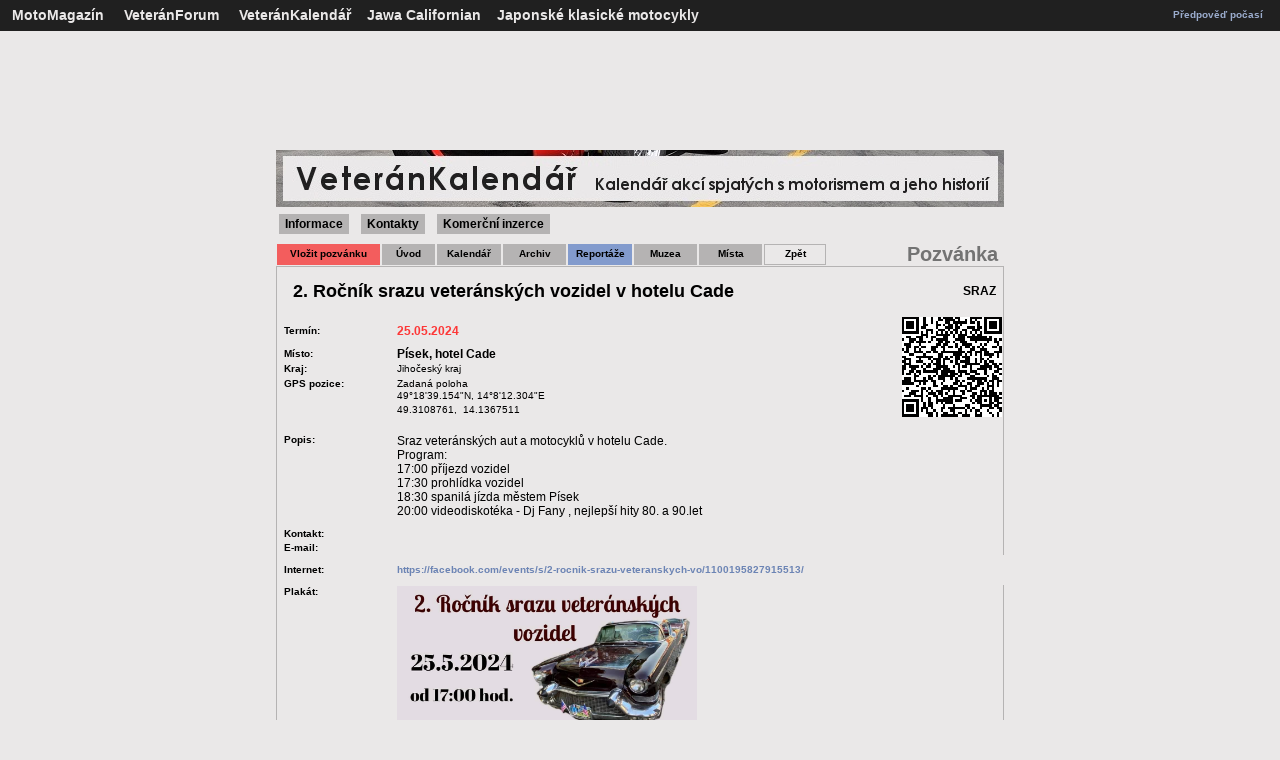

--- FILE ---
content_type: text/html; charset=utf-8
request_url: https://veterankalendar.cz/index.php?id=5&id_p=10015
body_size: 6615
content:






<!doctype html>
<html lang="cs">
<HEAD>

<meta http-equiv="Content-Type" content="text/html; charset=utf-8">
<meta name="viewport" content="width=device-width, initial-scale=0.5">
<title>2. Ročník srazu veteránských vozidel v hotelu  | 25.05.2024 | www.veterankalendar.cz</title><META name="description" lang="cs" content="2. Ročník srazu veteránských vozidel v hotelu Cade - Termín: 25.05.2024 - Sraz veteránských aut a motocyklů v hotelu Cade.  Program:  17:00 příjezd vozidel  17:30 prohlídka vozidel  18:30 spanilá jízda městem Písek  20:00 videodiskotéka - Dj Fany , nejlepší hit">
<meta name="keywords" content="veterán, srazy veteránů, sraz veteránů, motoburzy, muzeum, kalendář akcí, motoristické akce, muzeum veteránů, muzeum techniky, technické muzeum, road racing, srazy, sraz, veterán, burza">
<META name="copyright" content="Jiri Bartus">
<meta http-equiv="Content-Language" content="cs" />
<META name="resource-type" content="document">
<META name="robots" content="all,follow">
<meta name="Jiri Bartus" content="jiri.bartus@motomagazin.cz">
<META http-equiv="Imagetoolbar" content="no">

<meta property="og:image" content="http://www.veterankalendar.cz/photo/0467233001713525686.jpg"/>
<link rel="image_src" type="image/jpeg" href="http://www.veterankalendar.cz/photo/0467233001713525686.jpg"/>
<script type="text/javascript" src="https://api.mapy.cz/loader.js"></script>
<script type="text/javascript">Loader.load();</script>

<script type="text/javascript" src="jquery.min.js"></script>
<script type="text/javascript" src="qrcode.js"></script>

<script async defer src="https://maps.googleapis.com/maps/api/js?key=AIzaSyDQ6eRCzh03CC0t1a5bSIgv3B6N30Zih3I&callback=initMap"  type="text/javascript"></script><script src="http://maps.google.com/maps/api/js?sensor=false" type="text/javascript"></script><script language="JavaScript" type="text/javascript"><!--

function okno()
{
msg = window.open('', 'nove_okno', 'toolbar=no, menubar=no, location=no, directories=no, scrollbars=yes, resizable=yes, status=no, top=20, left=20')
}


function zkontroluj_kalendar(formular)
{
   if (formular.nazev.value=="")
    {
        alert("Název akce musíte vyplnit!");
        formular.nazev.focus();
        return false;
    }
	   else if (formular.day.value=="00")
    {
        alert("Den konání akce musíte vybrat!");
        formular.day.focus();
        return false;
    }
	   else if (formular.mesic.value=="00")
	{
        alert("Měsíc konání akce musíte vybrat!");
        formular.mesic.focus();
        return false;
    }
	    else if (formular.place.value=="")
    {
        alert("Místo konání musíte vyplnit!");
        formular.place.focus();
        return false;
    }
if (formular.email.value!="")
    {
if (window.RegExp)
    {
        re = new RegExp("^[^.]+(\.[^.]+)*@([^.]+[.])+[a-z]{2,3}$");
        if (!re.test(formular.email.value))
        {
            alert("Zadaná adresa není správnou adresou elektronické pošty!");
            formular.email.focus();
            return false;
        }
    }
    }
if ((formular.http.value!="http://") or (formular.http.value!="https://"))
    {
	if (formular.http.value!="")
    {
if (window.RegExp)
    {
        re = new RegExp("http://([^.]+[.])+(\.[^.]+)");
        if (!re.test(formular.http.value))
        {
            alert("Zadaná internetová adresa programu akce není platná!");
            formular.http.focus();
            return false;
        }
    }
    }
	}

}

function zkontroluj_kalendar_info(formular)
{
   if (formular.name_i.value=="")
    {
        alert("Jméno musíte vyplnit!");
        formular.name_i.focus();
        return false;
    }
	else if (formular.body.value=="")
    {
        alert("Text nové informace musíte musíte vyplnit!");
        formular.body.focus();
        return false;
    }
if (formular.email_i.value!="")
    {
if (window.RegExp)
    {
        re = new RegExp("^[^.]+(\.[^.]+)*@([^.]+[.])+[a-z]{2,3}$");
        if (!re.test(formular.email_i.value))
        {
            alert("Zadaná adresa není správnou adresou elektronické pošty!");
            formular.email_i.focus();
            return false;
        }
    }
    }
     else 
        return true;
}


//-->
</SCRIPT>

<div id="fb-root"></div>
<script>(function(d, s, id) {
  var js, fjs = d.getElementsByTagName(s)[0];
  if (d.getElementById(id)) return;
  js = d.createElement(s); js.id = id;
  js.src = "//connect.facebook.net/cs_CZ/sdk.js#xfbml=1&version=v2.0";
  fjs.parentNode.insertBefore(js, fjs);
}(document, 'script', 'facebook-jssdk'));</script>

<link rel="stylesheet" type="text/css"
 href="styl.css">

<script async src="https://pagead2.googlesyndication.com/pagead/js/adsbygoogle.js?client=ca-pub-5063842890926569"
     crossorigin="anonymous"></script>

<script async src="//pagead2.googlesyndication.com/pagead/js/adsbygoogle.js"></script>
<script>
     (adsbygoogle = window.adsbygoogle || []).push({
          google_ad_client: "ca-pub-5063842890926569",
          enable_page_level_ads: true
     });
</script>

    <link rel="stylesheet" href="https://unpkg.com/leaflet@1.9.2/dist/leaflet.css" integrity="sha256-sA+zWATbFveLLNqWO2gtiw3HL/lh1giY/Inf1BJ0z14=" crossorigin="" />
    <script src="https://unpkg.com/leaflet@1.9.2/dist/leaflet.js" integrity="sha256-o9N1jGDZrf5tS+Ft4gbIK7mYMipq9lqpVJ91xHSyKhg=" crossorigin=""></script>


</HEAD>
<body style="background-color: #EAE8E8;">
<A NAME="top"></A>

<TABLE WIDTH="100%" cellpadding="3" cellspacing="0" bgcolor="#202020" bordercolor="#202020" border="1" frame="border" rules="none" style="border-collapse: collapse">
<TR height="30"><TD class="textl" align="left"><FONT COLOR="#B5B3B3"><B>
&nbsp;&nbsp;<A HREF="http://www.motomagazin.cz" TITLE="MotoMagazín příznivců historických strojů"><FONT COLOR="#EAE8E8">MotoMagazín</FONT></A><FONT COLOR="#B5B3B3">&nbsp;&nbsp;&nbsp;&nbsp;
<A HREF="https://www.veteranforum.cz" TITLE="Diskusní fórum příznivců historických strojů"><FONT COLOR="#EAE8E8"><B>VeteránForum</B></FONT></A>&nbsp;&nbsp;&nbsp;&nbsp;
<A HREF="https://www.veterankalendar.cz" TITLE="Kalendář akcí spjatých s motorismem a jeho historií + úplná databáze českých motoristických, vojenských a technických muzeí"><B><FONT color="#EAE8E8">VeteránKalendář</FONT></B></A>&nbsp;&nbsp;&nbsp;&nbsp;<A HREF="http://www.motomagazin.cz/kniha-jawa-californian.html" TITLE="Oficiální stránky knihy Jawa Californian"><FONT COLOR="#EAE8E8"><B>Jawa Californian</FONT></B></A>&nbsp;&nbsp;&nbsp;&nbsp<A HREF="https://www.motomagazin.cz/index.php?action=klasik&menu=23&pos=uvod" TITLE="Japonské klasické motocykly"><FONT COLOR="#EAE8E8">Japonské klasické motocykly</FONT></A><FONT COLOR="#B5B3B3">
</TD>
<TD class="texts" align="right">
<A HREF="http://www.chmi.cz" TITLE="Předpověď počasí na serveru Českého hydrometeorologického ústavu"><B><FONT color="#9BACCD">Předpověď počasí</FONT></B></A>
</TD>

<TD>
<TABLE width=100% ALIGN="CENTER" BORDER="0" cellpadding="1" cellspacing="0" ><TR height="10">
<TD class="nadpissx">

</TD>
</TR>
</TABLE>
</TD></TR>
</TABLE>

<TABLE WIDTH="728" BORDER="0" cellpadding="0" cellspacing="0" align="center" bgcolor="#EAE8E8">
<TR height = "4"><TD>
</TD></TR>
</TABLE>

<TABLE BORDER="0" cellpadding="0" cellspacing="0" align="center" bgcolor="#EAE8E8">
<TR>
<TD align="center" valign="top" class="textm" colspan="2">
<script async src="https://pagead2.googlesyndication.com/pagead/js/adsbygoogle.js"></script>
<!-- reklama12 -->
<ins class="adsbygoogle"
     style="display:inline-block;width:728px;height:100px"
     data-ad-client="ca-pub-5063842890926569"
     data-ad-slot="2530299862"></ins>
<script>
     (adsbygoogle = window.adsbygoogle || []).push({});
</script>
</TD></TR>
</TABLE>

<TABLE BORDER="0" cellpadding="0" cellspacing="0" align="center" bgcolor="#EAE8E8">
<TR height="6">
<TD align="center" valign="top" class="textm" colspan="2">
</TD>
</TR>

<TR height="6">
<TD align="center" valign="top" class="textm" colspan="2">
</TD>
</TR>

<TR>
<TD align="center" valign="top" class="textm" colspan="2"><IMG SRC="image/baner04.jpg" border="0" hspace="0" title="Kalendář akcí spjatých s motorismem a jeho historií"></TD>
</TR>

<TR height="20">
<TD align="left" valign="bottom" class="nadpisl" colspan="2">
<SPAN class="textm">&nbsp;<A href="informace.html" title="Informace o novinkách a serveru www.veterankalendar.cz" class="tlacitko"><B>Informace</B></A>&nbsp;</SPAN>
<SPAN class="textm">&nbsp;<A href="kontakty.html" title="Informace serveru www.veterankalendar.cz a jeho provozovateli" class="tlacitko"><B>Kontakty</B></A>&nbsp;</SPAN>
<SPAN class="textm">&nbsp;<A href="komercni-inzerce.html" title="Komerční inzerce ve VeteránKalendáři" class="tlacitko"><B>Komerční inzerce</B></A>&nbsp;</SPAN>
</TD>
</TR>
</TABLE>
<TABLE WIDTH="728" BORDER="0" cellpadding="0" cellspacing="0" align="center" bgcolor="#EAE8E8">
<TR height="10"><TD>
</TD></TR>
</TABLE>

<TABLE WIDTH="728" BORDER="0" cellpadding="0" cellspacing="0" align="center" bgcolor="#EAE8E8">
<TR>
<TD align="left">

<TABLE BORDER="0" cellpadding="1" cellspacing="0" align="left" bgcolor="#EAE8E8" width=100%>
<TR align="left">

<TD align="center" width="110">
<TABLE ALIGN="CENTER" BORDER="1" cellpadding="1" cellspacing="0" BGCOLOR="#F35D5D" bordercolor="#F35D5D" style="border-collapse: collapse" rules="none" ><TR height="20">
<TD class="texts" align="center" width="110" bgcolor="#F35D5D"><A HREF="index.php?id=2" TITLE="Vložit pozvánku na akci do kalendáře"><B>Vložit pozvánku</B></A></TD>
</TR>
</TABLE>
</TD>
<TD align="center" width="55">
<TABLE ALIGN="CENTER" BORDER="1" cellpadding="1" cellspacing="0" BGCOLOR="#F35D5D" bordercolor="#B5B3B3" style="border-collapse: collapse" rules="none"><TR height="20">
<TD class="texts" align="center" width="55" bgcolor="#B5B3B3"><A HREF="uvod.html" TITLE="Výpis aktuálních pozvánek"><B>Úvod</B></A></TD>
</TR>
</TABLE>
</TD>
<TD align="center" width="65">
<TABLE ALIGN="CENTER" BORDER="1" cellpadding="1" cellspacing="0" BGCOLOR="#F35D5D" bordercolor="#B5B3B3" style="border-collapse: collapse" rules="none"><TR height="20">
<TD class="texts" align="center" width="65" bgcolor="#B5B3B3"><A HREF="kalendar.html" TITLE="Výpis všech pozvánek"><B>Kalendář</B></A></TD>
</TR>
</TABLE>
</TD>
<TD align="center" width="65">
<TABLE ALIGN="CENTER" BORDER="1" cellpadding="1" cellspacing="0" BGCOLOR="#F35D5D" bordercolor="#B5B3B3" style="border-collapse: collapse" rules="none"><TR height="20">
<TD class="texts" align="center" width="65" bgcolor="#B5B3B3"><A HREF="archiv.html" TITLE="Archiv všech archivovaných pozvánek"><B>Archiv</B></A></TD>
</TR>
</TABLE>
</TD>
<TD align="center" width="65">
<TABLE ALIGN="CENTER" BORDER="1" cellpadding="1" cellspacing="0" BGCOLOR="#F35D5D" bordercolor="#839BCD" style="border-collapse: collapse" rules="none"><TR height="20">
<TD class="texts" align="center" width="65" bgcolor="#839BCD"><A HREF="reportaze.html" TITLE="Výpis pozvánek obsahujících reportáže"><B>Reportáže</B></A></TD>
</TR>
</TABLE>
</TD>

<TD align="center" width="65">
<TABLE ALIGN="CENTER" BORDER="1" cellpadding="1" cellspacing="0" BGCOLOR="#F35D5D" bordercolor="#B5B3B3" style="border-collapse: collapse" rules="none"><TR height="20">
<TD class="texts" align="center" width="65" bgcolor="#B5B3B3"><A HREF="muzea.html" TITLE="Pozvánky do muzeí"><B>Muzea</B></A></TD>
</TR>
</TABLE>
</TD>

<TD align="center" width="65">
<TABLE ALIGN="CENTER" BORDER="1" cellpadding="1" cellspacing="0" BGCOLOR="#F35D5D" bordercolor="#B5B3B3" style="border-collapse: collapse" rules="none"><TR height="20">
<TD class="texts" align="center" width="65" bgcolor="#B5B3B3"><A HREF="mista.html" TITLE="Pozvánky na zajímavá místa"><B>Místa</B></A></TD>
</TR>
</TABLE>
</TD>

<TD align="center" width="65">
<TABLE ALIGN="CENTER" BORDER="1" cellpadding="1" cellspacing="0" BGCOLOR="" bordercolor="#B5B3B3" style="border-collapse: collapse" rules="none"><TR height="20">
<TD class="texts" align="center" width="80" bgcolor=""><B><a href="javascript:history.go(-1);">Zpět</a></B></TD></TR>
</TABLE></TR>
</TABLE>
</TD>

<TD align="center" width="80">
 </TD>


<TD align="right" width="80" class="nadpisl">
<FONT color="#737373"><b>Pozvánka&nbsp;</b></FONT>
</TD>
</TR>
</TABLE>

</TD>
</TR>
</TABLE>



<TABLE width="728" ALIGN="CENTER" cellpadding="0" cellspacing="0" BGCOLOR="" border="0">
<TR valign="top"><TD ALIGN="center"><TABLE BORDER="1" width="728" cellpadding="1" cellspacing="0" BGCOLOR="" bordercolor="#B5B3B3" frame="border" rules="none">
<TR valign="center" height="50" bgcolor=""><TD class="nadpism" align="left" colspan="2" width="" valign="center">&nbsp;&nbsp;&nbsp;<h1>2. Ročník srazu veteránských vozidel v hotelu Cade</h1></td>
<TD class="textm" align="right" width=""><FONT color=""><B>&nbsp;&nbsp;SRAZ</B></FONT>&nbsp;&nbsp;</td>
</TR><TR height="30">
<TD class="texts" align="left" width="90" valign="center"><B>&nbsp;&nbsp;Termín:</B></TD><TD class="textm" align="left" width="350" valign="center"><FONT color="#FD3737"><B>25.05.2024</B></FONT></td><TD class="texts" align="right" valign="TOP" ROWSPAN="10">
<div id="qrcode"></div>

<script type="text/javascript">

var qrcode = new QRCode(document.getElementById("qrcode"), {
	width : 100,
	height : 100
});

qrcode.makeCode("https://veterankalendar.cz/index.php?id=5&id_p=10015");

function makeCode () {    
  var elText = document.getElementById("text");
  
  if (!elText.value) {
    alert("Input a text");
    elText.focus();
    return;
  }
  
  qrcode.makeCode(elText.value);
}

makeCode();

$("#text").
  on("blur", function () {
    makeCode();
  }).
  on("keydown", function (e) {
    if (e.keyCode == 13) {
      makeCode();
    }
  });

</script>

</td></TR>
<TR height="15"><TD class="texts" align="left" width="90"><B>&nbsp;&nbsp;Místo:</B></TD><TD class="textm" align="left"><B>Písek, hotel Cade</B></td></TR><TR height="15"><TD class="texts" align="left" width="90"  valign="TOP"><B>&nbsp;&nbsp;Kraj:</B></TD><TD class="texts" align="left" valign="TOP">Jihočeský kraj</td></TR><TR height="25"><TD class="texts" align="left" width="90"  valign="TOP"><B>&nbsp;&nbsp;GPS pozice:</B></TD><TD class="texts" align="left" valign="TOP">Zadaná poloha<br />49°18'39.154"N, 14°8'12.304"E</td></TR><TR height="15"><TD class="texts" align="left" width="90"  valign="TOP"><B></B></TD><TD class="texts" align="left" valign="TOP">49.3108761,&nbsp;&nbsp;14.1367511</td></TR><TR height="15"><TD></TD><TD></td></TR><TR><TD class="texts" align="left" width="90"   valign="TOP"><B>&nbsp;&nbsp;Popis:</B></TD><TD class="textm" align="left" valign="TOP">Sraz veteránských aut a motocyklů v hotelu Cade. <br /> Program: <br /> 17:00 příjezd vozidel <br /> 17:30 prohlídka vozidel <br /> 18:30 spanilá jízda městem Písek <br /> 20:00 videodiskotéka - Dj Fany , nejlepší hity 80. a 90.let</td></TR><TR height="8"><TD colspan="2"></TD></TR><TR><TD class="texts" align="left" width="90" valign="TOP"><B>&nbsp;&nbsp;Kontakt:</B></TD><TD class="texts" align="left" valign="TOP"></B></td></TR><TR><TD class="texts" align="left" width="90"   valign="TOP"><B>&nbsp;&nbsp;E-mail:</B></TD><TD class="texts" align="left" valign="TOP"></td></TR><TR height="8"><TD colspan="2"></TD></TR><TR><TD class="texts" align="left" width="90" valign="TOP"><B>&nbsp;&nbsp;Internet:</B></TD><TD class="texts" align="left" valign="TOP"><a href="https://facebook.com/events/s/2-rocnik-srazu-veteranskych-vo/1100195827915513/"Target="window"><FONT color="#6C84B4"><B>https://facebook.com/events/s/2-rocnik-srazu-veteranskych-vo/1100195827915513/</B></FONT></a></td></TR><TR height="8"><TD colspan="2"></TD></TR><TR><TD class="texts" align="left" width="90" valign="TOP"><B>&nbsp;&nbsp;Plakát:</B></TD><TD colspan="2" align="left" valign="top"><a href ="photo.php?photo=photo/0467233001713525686.jpg" target="nove_okno" onClick="okno();" title="Zobrazit plakát"><IMG SRC="photo/0467233001713525686.jpg" align="left" width="300" ALT="Zobrazit plakát" border="0" HSPACE=0></a></TD></TR></td></TR><TR height="20" valign="bottom"><TD colspan="2" align="left" class="texts">&nbsp;Pozvánka vložena 19.04.2024&nbsp;&nbsp;</TD><TD colspan="1" align="right" class="texts" width="100"><div class="fb-like" data-href="http://www.veterankalendar.cz/index.php?id=5&id_p=10015" data-width="10" data-layout="button_count" data-action="like" data-show-faces="true" data-share="true"></div></TD></TR><TR height="20" valign="bottom" bgcolor="#DDDDDD"><TD colspan="3"><TABLE bgcolor="#DDDDDD" width="100%">

<TR height="20" valign="bottom">

<TD class="texts" align="left">&nbsp;<IMG SRC="image/zob.gif" align="absbottom" border="0" ALT="Zobrazit pozvánku">&nbsp;&nbsp;<A href="index.php?id=5&id_p=10015" title="Zobrazit pozvánku"><FONT color="#6C84B4"><B>Zobrazit pozvánku</B></FONT></A>&nbsp;&nbsp;
</td>

<TD class="texts" align="right">

&nbsp;<IMG SRC="image/inf.gif" align="absbottom" border="0" ALT="Vložit další informace">&nbsp;&nbsp;<A href="index.php?id=3&id_p=10015" title="Vložit další informace"><FONT color="#6C84B4"><B>Vložit další informace</B></FONT></A>&nbsp;&nbsp;
</td></TR>
<TR height="20" valign="center">

<TD class="texts" align="left">&nbsp;<IMG SRC="image/zme.gif" align="absbottom" border="0" ALT="Změnit základní údaje pozvánky">&nbsp;&nbsp;<FONT color="#FD3737"><B>Změnit údaje</B></FONT>&nbsp;&nbsp;</td>

<TD class="texts" align="right">
&nbsp;<IMG SRC="image/rep.gif" align="absbottom" border="0" ALT="Vložit reportáž">&nbsp;&nbsp;<A href="index.php?id=6&id_p=10015" title="Vložit reportáž"><FONT color="#6C84B4"><B>Vložit reportáž</B></FONT></A>&nbsp;&nbsp;</td>

</TR>

<TR height="20" valign="top" >

<TD class="texts" align="left">
&nbsp;<IMG SRC="image/zop.gif" align="absbottom" border="0" ALT="Zopakovat pozvánku v jiném termínu">&nbsp;&nbsp;<A href="index.php?id=2&id_p=10015" title="Zopakovat pozvánku v jiném termínu"><FONT color="#6C84B4"><B>Zopakovat pozvánku</B></FONT></A>&nbsp;&nbsp;
</td>

<TD class="texts" align="right">
</td></TR>
</TABLE></TD></TR></TABLE></TD></TR></TABLE>


<div align="center">
<br />
<script async src="https://pagead2.googlesyndication.com/pagead/js/adsbygoogle.js"></script>
<!-- reklama 111 -->
<ins class="adsbygoogle"
     style="display:block"
     data-ad-client="ca-pub-5063842890926569"
     data-ad-slot="3777841468"
     data-ad-format="auto"
     data-full-width-responsive="true"></ins>
<script>
     (adsbygoogle = window.adsbygoogle || []).push({});
</script>
</div>
<br />
<A name = "mapa"></A><TABLE WIDTH="728" align="center" cellpadding="0" cellspacing="0">
<TR height="25"><TD class="nadpisl" align="center" valign="bottom"><FONT color="#737373"><B>Akce, muzea a místa v okolí</B></FONT>
</TD></TR>
<TR height="25"><TD class="textm" align="center" valign="top"><B><FONT color="#737373">(ve vzdálennosti do 25 kilometrů od místa konání)</FONT></B>
</TD></TR>
</TABLE><TABLE WIDTH="728" align="center" cellpadding="2" cellspacing="0" border="0"><TR><TD class="texts" align="left">&nbsp;&nbsp;0&nbsp;km&nbsp;&nbsp;MÍSTO&nbsp;&nbsp;&nbsp;&nbsp;&nbsp;&nbsp;<A href="index.php?id=5&id_p=10749" title="Zobrazit pozvánku"><B>Kamenný most v Písku</B></A>&nbsp;&nbsp;Písek</TD></TR><TR><TD class="texts" align="left">&nbsp;&nbsp;0&nbsp;km&nbsp;&nbsp;HRAD/ZÁMEK&nbsp;&nbsp;&nbsp;&nbsp;&nbsp;&nbsp;<A href="index.php?id=5&id_p=7056" title="Zobrazit pozvánku"><B>Hrad Písek</B></A>&nbsp;&nbsp;Písek</TD></TR><TR><TD class="texts" align="left">&nbsp;&nbsp;0&nbsp;km&nbsp;&nbsp;MUZEUM&nbsp;&nbsp;&nbsp;&nbsp;<A href="index.php?id=5&id_p=2461" title="Zobrazit pozvánku"><B>Elektrárna královského města Písku</B></A>&nbsp;&nbsp;Písek</TD></TR><TR><TD class="texts" align="left">&nbsp;&nbsp;1&nbsp;km&nbsp;&nbsp;MÍSTO&nbsp;&nbsp;&nbsp;&nbsp;&nbsp;&nbsp;<A href="index.php?id=5&id_p=9357" title="Zobrazit pozvánku"><B>Motokárový areál Písek</B></A>&nbsp;&nbsp;Písek</TD></TR><TR><TD class="texts" align="left">&nbsp;&nbsp;9&nbsp;km&nbsp;&nbsp;MÍSTO&nbsp;&nbsp;&nbsp;&nbsp;&nbsp;&nbsp;<A href="index.php?id=5&id_p=7443" title="Zobrazit pozvánku"><B>Památník bitvy u Sudoměře</B></A>&nbsp;&nbsp;Sudoměř</TD></TR><TR><TD class="texts" align="left">&nbsp;&nbsp;11&nbsp;km&nbsp;&nbsp;MÍSTO&nbsp;&nbsp;&nbsp;&nbsp;&nbsp;&nbsp;<A href="index.php?id=5&id_p=2378" title="Zobrazit pozvánku"><B>Podolský most</B></A>&nbsp;&nbsp;Podolsko</TD></TR><TR><TD class="texts" align="left">&nbsp;&nbsp;14&nbsp;km&nbsp;&nbsp;HRAD/ZÁMEK&nbsp;&nbsp;&nbsp;&nbsp;&nbsp;&nbsp;<A href="index.php?id=5&id_p=7080" title="Zobrazit pozvánku"><B>Hrad Zvíkov</B></A>&nbsp;&nbsp;Zvíkovské Podhradí</TD></TR><TR><TD class="texts" align="left">&nbsp;&nbsp;17&nbsp;km&nbsp;&nbsp;MUZEUM&nbsp;&nbsp;&nbsp;&nbsp;<A href="index.php?id=5&id_p=9681" title="Zobrazit pozvánku"><B>Hasičské minimuzeum</B></A>&nbsp;&nbsp;Záboří u Protivína, Záboří 26</TD></TR><TR><TD class="texts" align="left">&nbsp;&nbsp;17&nbsp;km&nbsp;&nbsp;MUZEUM&nbsp;&nbsp;&nbsp;&nbsp;<A href="index.php?id=5&id_p=2677" title="Zobrazit pozvánku"><B>Muzeum historie ČZ a. s.</B></A>&nbsp;&nbsp;Strakonice, výrobní areál ČZ a. s.</TD></TR><TR><TD class="texts" align="left">&nbsp;&nbsp;17&nbsp;km&nbsp;&nbsp;MUZEUM&nbsp;&nbsp;&nbsp;&nbsp;<A href="index.php?id=5&id_p=2367" title="Zobrazit pozvánku"><B>Expozice motocyklů ČZ na zámku ve Strakonicích</B></A>&nbsp;&nbsp;Strakonice</TD></TR><TR><TD class="texts" align="left">&nbsp;&nbsp;20&nbsp;km&nbsp;&nbsp;MÍSTO&nbsp;&nbsp;&nbsp;&nbsp;&nbsp;&nbsp;<A href="index.php?id=5&id_p=9296" title="Zobrazit pozvánku"><B>Ranč Šimona Pláničky</B></A>&nbsp;&nbsp;Hoštice</TD></TR><TR><TD class="texts" align="left">&nbsp;&nbsp;21&nbsp;km&nbsp;&nbsp;MÍSTO&nbsp;&nbsp;&nbsp;&nbsp;&nbsp;&nbsp;<A href="index.php?id=5&id_p=2379" title="Zobrazit pozvánku"><B>Žďákovský most</B></A>&nbsp;&nbsp;Staré Sedlo (Orlík nad Vltavou) - Kost</TD></TR><TR><TD class="texts" align="left">&nbsp;&nbsp;22&nbsp;km&nbsp;&nbsp;HRAD/ZÁMEK&nbsp;&nbsp;&nbsp;&nbsp;&nbsp;&nbsp;<A href="index.php?id=5&id_p=8317" title="Zobrazit pozvánku"><B>Zámek Blatná</B></A>&nbsp;&nbsp;Blatná</TD></TR><TR><TD class="texts" align="left">&nbsp;&nbsp;23&nbsp;km&nbsp;&nbsp;MÍSTO&nbsp;&nbsp;&nbsp;&nbsp;&nbsp;&nbsp;<A href="index.php?id=5&id_p=7370" title="Zobrazit pozvánku"><B>Jaderná elektrárna Temelín</B></A>&nbsp;&nbsp;Temelín</TD></TR><TR><TD class="texts" align="left">&nbsp;&nbsp;24&nbsp;km&nbsp;&nbsp;MUZEUM&nbsp;&nbsp;&nbsp;&nbsp;<A href="index.php?id=5&id_p=7499" title="Zobrazit pozvánku"><B>Hasičské muzeum Bechyně</B></A>&nbsp;&nbsp;Bechyně, U Nádraží 222</TD></TR><TR><TD class="texts" align="left">&nbsp;&nbsp;24&nbsp;km&nbsp;&nbsp;MÍSTO&nbsp;&nbsp;&nbsp;&nbsp;&nbsp;&nbsp;<A href="index.php?id=5&id_p=3718" title="Zobrazit pozvánku"><B>Bechyňský most Duha</B></A>&nbsp;&nbsp;Bechyně</TD></TR></TABLE><A name = "mapa"></A><TABLE WIDTH="728" align="center" cellpadding="0" cellspacing="0">
<TR height="35"><TD class="nadpisl" align="center" valign="bottom">&nbsp;<FONT color="#737373"><B>Mapa s vyznačenou pozicí místa konání</B></FONT>
</TD></TR>
</TABLE><TABLE width="728" ALIGN="CENTER" cellpadding="5" cellspacing="0" BGCOLOR="" border="0">
<TR height="50"><TD ALIGN="center" class="textm">Zobrazení pozice dle GPS souřadnic místa uvedeného na pozvánce<br />Souřadnice pro GPS navigaci: <B>49°18'39.154"N, 14°8'12.304"E&nbsp;&nbsp;(49.3108761,&nbsp;&nbsp;14.1367511)</B></TD></TR></TABLE>
<div align="center">
<div id="map" style="width:700px; height:600px;"></div></div><style>
#map { width: 700px; }
</style>

<script>

const API_KEY = 'nYbRl2Awm0-Wz_tSb40UVcqes2g9cl8SP1ueUBkyMoc';

var map = L.map('map').setView([49.3108761, 14.1367511], 10);

var marker = L.marker([49.3108761, 14.1367511]).addTo(map);

marker.bindPopup("<b>2. Ročník srazu veteránských vozidel v hotelu Cade</b><br>").openPopup();

var marker1 = L.marker([49.3098328, 14.1457169]).addTo(map); marker1 .bindPopup("<a href=index.php?id=5&id_p=10749><b>Kamenný most v Písku</a></b>"); var marker2 = L.marker([49.3089811, 14.1464825]).addTo(map); marker2 .bindPopup("<a href=index.php?id=5&id_p=7056><b>Hrad Písek</a></b>"); var marker3 = L.marker([49.3077244, 14.1462997]).addTo(map); marker3 .bindPopup("<a href=index.php?id=5&id_p=2461><b>Elektrárna královského města Písku</a></b>"); var marker4 = L.marker([49.3030981, 14.1150336]).addTo(map); marker4 .bindPopup("<a href=index.php?id=5&id_p=9357><b>Motokárový areál Písek</a></b>"); var marker5 = L.marker([49.2420697, 14.0640014]).addTo(map); marker5 .bindPopup("<a href=index.php?id=5&id_p=7443><b>Památník bitvy u Sudoměře</a></b>"); var marker6 = L.marker([49.357222, 14.272778]).addTo(map); marker6 .bindPopup("<a href=index.php?id=5&id_p=2378><b>Podolský most</a></b>"); var marker7 = L.marker([49.4387144, 14.1923042]).addTo(map); marker7 .bindPopup("<a href=index.php?id=5&id_p=7080><b>Hrad Zvíkov</a></b>"); var marker8 = L.marker([49.1701664, 14.2540067]).addTo(map); marker8 .bindPopup("<a href=index.php?id=5&id_p=9681><b>Hasičské minimuzeum</a></b>"); var marker9 = L.marker([49.253241, 13.907071]).addTo(map); marker9 .bindPopup("<a href=index.php?id=5&id_p=2677><b>Muzeum historie ČZ a. s.</a></b>"); var marker10 = L.marker([49.258437, 13.902298]).addTo(map); marker10 .bindPopup("<a href=index.php?id=5&id_p=2367><b>Expozice motocyklů ČZ na zámku ve Strakonicích</a></b>"); var marker11 = L.marker([49.1930011, 13.9132814]).addTo(map); marker11 .bindPopup("<a href=index.php?id=5&id_p=9296><b>Ranč Šimona Pláničky</a></b>"); var marker12 = L.marker([49.504306, 14.183333]).addTo(map); marker12 .bindPopup("<a href=index.php?id=5&id_p=2379><b>Žďákovský most</a></b>"); var marker13 = L.marker([49.4227303, 13.8794667]).addTo(map); marker13 .bindPopup("<a href=index.php?id=5&id_p=8317><b>Zámek Blatná</a></b>"); var marker14 = L.marker([49.1811753, 14.3863192]).addTo(map); marker14 .bindPopup("<a href=index.php?id=5&id_p=7370><b>Jaderná elektrárna Temelín</a></b>"); var marker15 = L.marker([49.3021911, 14.4754208]).addTo(map); marker15 .bindPopup("<a href=index.php?id=5&id_p=7499><b>Hasičské muzeum Bechyně</a></b>"); var marker16 = L.marker([49.296463, 14.480345]).addTo(map); marker16 .bindPopup("<a href=index.php?id=5&id_p=3718><b>Bechyňský most Duha</a></b>"); 

L.tileLayer(`https://api.mapy.cz/v1/maptiles/basic/256/{z}/{x}/{y}?apikey=${API_KEY}`, {
  minZoom: 0,
  maxZoom: 19,
  attribution: '<a href="https://api.mapy.cz/copyright" target="_blank">&copy; Seznam.cz a.s. a další</a>',
}).addTo(map);

const LogoControl = L.Control.extend({
  options: {
    position: 'bottomleft',
  },

  onAdd: function (map) {
    const container = L.DomUtil.create('div');
    const link = L.DomUtil.create('a', '', container);

    link.setAttribute('href', 'http://mapy.cz/');
    link.setAttribute('target', '_blank');
    link.innerHTML = '<img src="https://api.mapy.cz/img/api/logo.svg" />';
    L.DomEvent.disableClickPropagation(link);

    return container;
  },
});

new LogoControl().addTo(map);

</SCRIPT>



<TABLE WIDTH="728" BORDER="0" cellpadding="0" cellspacing="0" align="center" bgcolor="#EAE8E8">
<TR height="40"><TD align="center" class="texts"><br />
Provozovatelé serveru nenesou žádnou dopovědnost za obsah vložených příspěvků<br /><br />
&copy;&nbsp;<Adress><A HREF="mailto:jiri.bartus@motomagazin.cz">Jiří Bartuš</A></Adress>&nbsp;2012
</TD>
</TR>
</TABLE><br />

</BODY>
</HTML>



--- FILE ---
content_type: text/html; charset=utf-8
request_url: https://www.google.com/recaptcha/api2/aframe
body_size: 268
content:
<!DOCTYPE HTML><html><head><meta http-equiv="content-type" content="text/html; charset=UTF-8"></head><body><script nonce="HAW7bBaX-9RCObNn0aQJNw">/** Anti-fraud and anti-abuse applications only. See google.com/recaptcha */ try{var clients={'sodar':'https://pagead2.googlesyndication.com/pagead/sodar?'};window.addEventListener("message",function(a){try{if(a.source===window.parent){var b=JSON.parse(a.data);var c=clients[b['id']];if(c){var d=document.createElement('img');d.src=c+b['params']+'&rc='+(localStorage.getItem("rc::a")?sessionStorage.getItem("rc::b"):"");window.document.body.appendChild(d);sessionStorage.setItem("rc::e",parseInt(sessionStorage.getItem("rc::e")||0)+1);localStorage.setItem("rc::h",'1767993470735');}}}catch(b){}});window.parent.postMessage("_grecaptcha_ready", "*");}catch(b){}</script></body></html>

--- FILE ---
content_type: text/css
request_url: https://veterankalendar.cz/styl.css
body_size: 365
content:
body {
scrollbar-arrow-color:#E7E7E7;
scrollbar-face-color:#262626;
scrollbar-highlight-color:#494947;
scrollbar-shadow-color:#494947;
scrollbar-3dlight-color:#E7E7E7;
scrollbar-darkshadow-color:#E7E7E7;
scrollbar-track-color:#E7E7E7;
margin: 0 auto;
padding: 0 auto;
background-color: #EAE8E8;
}

A:link {color:black}

A:visited {color:black}

A:active {color:black}

A {text-decoration:none}

A:hover {text-decoration:underline; color: #373737}

a.tlacitko{
font-size : 100%;
padding : 3px 6px 3px 6px;
background-color : #B5B3B3;
white-space: nowrap;
}

h1  {
	FONT-SIZE: 18px;
	font-family : Verdana, Arial CE, Arial, Helvetica, sans-seriff;
	color : Black;
	padding: 0px 0; 
	display: inline;
	}
.nadpislll {
	FONT-SIZE: 25px;
	font-family : Verdana, Arial CE, Arial, Helvetica, sans-seriff;
	color : Black;
	}
.nadpisll {
	FONT-SIZE: 22px;
	font-family : Verdana, Arial CE, Arial, Helvetica, sans-seriff;
	color : Black;
	}
.nadpisl {
	FONT-SIZE: 20px;
	font-family : Verdana, Arial CE, Arial, Helvetica, sans-seriff;
	color : Black;
	}
.nadpism {
	FONT-SIZE: 18px;
	font-family : Verdana, Arial CE, Arial, Helvetica, sans-seriff;
	color : Black;
	}
.nadpiss {
	FONT-SIZE: 16px;
	font-family : Verdana, Arial CE, Arial, Helvetica, sans-seriff;
	color : Black;
	}
.nadpissl {
	FONT-SIZE: 12px;
	font-family : Verdana, Arial CE, Arial, Helvetica, sans-seriff;
	color : Black;
	}
.nadpissm {
	FONT-SIZE: 10px;
	font-family : Verdana, Arial CE, Arial, Helvetica, sans-seriff;
	color : Black;
	}
.nadpisss {
	FONT-SIZE: 8px;
	font-family : Verdana, Arial CE, Arial, Helvetica, sans-seriff;
	color : Black;
	}
.nadpissx {
	FONT-SIZE: 9px;
	font-family : Verdana, Arial CE, Arial, Helvetica, sans-seriff;
	color : Black;
	}
.textl {
	FONT-SIZE: 14px;
	font-family : Verdana, Arial CE, Arial, Helvetica, sans-seriff;
	color : Black;
	line-height:120%;
	}
.textm {
	FONT-SIZE: 12px;
	font-family : Verdana, Arial CE, Arial, Helvetica, sans-seriff;
	color : Black;
	line-height:120%;
	}
.texts {
	FONT-SIZE: 10px;
	font-family : Verdana, Arial CE, Arial, Helvetica, sans-seriff;
	color : Black;
	line-height:120%;
	}
.textss {
	FONT-SIZE: 8px;
	font-family : Verdana, Arial CE, Arial, Helvetica, sans-seriff;
	color : Black;
	line-height:120%;
	}
.textbig {
	FONT-SIZE: 30px;
	font-family : Verdana, Arial CE, Arial, Helvetica, sans-seriff;
	color : Black;
	line-height:120%;
	}


--- FILE ---
content_type: text/javascript; charset=utf-8
request_url: https://api.mapy.cz/loader.js
body_size: 417
content:
(() => {
	const loader = {};
	const info = () => {
		const browserLangs = navigator.languages.map(item => item.slice(0, 2));
		const langs = [...new Set(browserLangs)];
		const mainLanguage = langs[0] || "";
		const msg = mainLanguage === "cs"
			? "Nepoužívej Loader.js!!!"
			: "Do not use Loader.js!!!";

		console.log(`%c${msg}`, "font-size: 100px; font-weight: bold; color: white; background: linear-gradient(45deg, red, orange, yellow, green, blue, indigo, violet, red);}");
	};

	loader.load = (key, what, callback) => {
		if (callback) {
			setTimeout(() => {
				callback();
			}, 100);
		}
	};
	setTimeout(() => {
		info();
	}, 0);

	window.Loader = loader;
})();